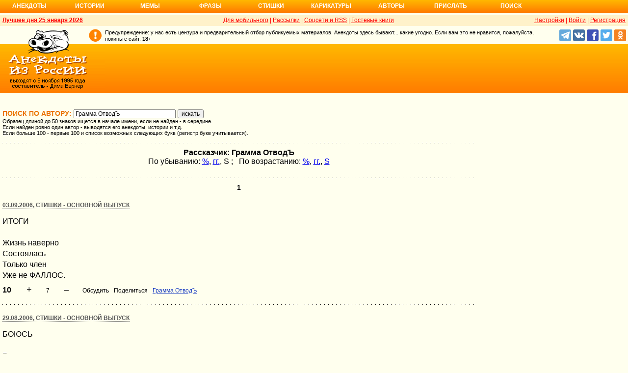

--- FILE ---
content_type: text/html; charset=UTF-8
request_url: https://www.anekdot.ru/authors/?a1=%D0%93%D1%80%D0%B0%D0%BC%D0%BC%D0%B0%20%D0%9E%D1%82%D0%B2%D0%BE%D0%B4%D0%AA
body_size: 18034
content:
<!DOCTYPE html>
<html lang="ru">
<head>
<meta http-equiv="Content-Type" content="text/html; charset=utf-8">
<meta name="viewport" content="width=device-width">
<link rel="icon" type="image/png" href="/favicon-144x144.png">
<title>Поиск автора: Грамма ОтводЪ</title><meta name="keywords" content="анекдоты, автор, поиск, Грамма ОтводЪ"><meta name="description" content="Поиск текстов автора Грамма ОтводЪ. Найдено: 37"><link rel="canonical" href="https://www.anekdot.ru/authors/?a1=%D0%93%D1%80%D0%B0%D0%BC%D0%BC%D0%B0+%D0%9E%D1%82%D0%B2%D0%BE%D0%B4%D0%AA"><link href="/skin/s_skin_2.css?376" rel="stylesheet" type="text/css">
<link rel="alternate" type="application/rss+xml" title="Лучшие за день: анекдот, история и фраза" href="/rss/export20.xml">
<link rel="search" type="application/opensearchdescription+xml" title="Поиск анекдотов" href="/opensearch.xml">
<link rel="image_src" href="https://www.anekdot.ru/i/logo.png">
<meta property="og:image" content="https://www.anekdot.ru/i/logo.png">
<script src="/js/s_main.js?376" async></script>
<script src="https://yandex.ru/ads/system/header-bidding.js" async></script>
<script>window.yaContextCb = window.yaContextCb || []</script>
<script src="https://yandex.ru/ads/system/context.js" async></script>
<script src="https://content.adriver.ru/AdRiverFPS.js" async></script>
<script async src="https://cdn.skcrtxr.com/roxot-wrapper/js/roxot-manager.js?pid=33925d96-3dd7-41ce-9740-152a7d952ceb"></script><script>
const adfoxBiddersMap={myTarget:"763128",betweenDigital:"793538",adriver:"776589",otm:"1460822",getintent:"958501",buzzoola:"769160",relap:"958503",segmento:"1458193",sape:"1697231",mediasniper:"2297743",mediatoday:"2365797",roxot:"2723510",gnezdo:"2930570","adfox_yandex_adplay-adv":"3294122",link:"3389346",ohmybid:"3434190"};adUnits=[{code:"adfox_head",sizes:[[970,90]],bids:[{bidder:"sape",params:{placementId:821028}},{bidder:"myTarget",params:{placementId:244029}},{bidder:"betweenDigital",params:{placementId:2507076}},{bidder:"adriver",params:{placementId:"20:anekdot_970x90_head",additional:{"ext":{"query":"custom=10=20&cid="+localStorage.getItem('adrcid')}}}},{bidder:"otm",params:{placementId:"884"}},{bidder:"getintent",params:{placementId:"134_anekdot.ru_desktop_adfox_head_970x90"}},{bidder:"buzzoola",params:{placementId:1220268}},{bidder:"relap",params:{placementId:"WWhoZEWEolii_v7-"}},{bidder:"segmento",params:{placementId:183}},{bidder:"mediasniper",params:{placementId:3451}},{bidder:"gnezdo",params:{placementId:"353029"}},{bidder:"roxot",params:{placementId:"50c93ebd-e3af-4658-9d03-c95050e64df4"},sendTargetRef:true},{bidder:"link",params:{placementId:"4e5a5794b4cec1876ae946770535138c"}},{bidder:"ohmybid",params:{placementId:"d1YDQwYOUXWUEryD"}}]},{code:"adfox_top1",codeType:"combo",sizes:[[970,250],[300,250],[300,300],[970,90],[728,90]],bids:[{"bidder":"adfox_yandex_adplay-adv","params":{"p1":"dgzbk","p2":"jdhb"}},{bidder:"sape",params:{placementId:889952}},{bidder:"myTarget",params:{placementId:1428873}},{bidder:"betweenDigital",params:{placementId:4757081}},{bidder:"adriver",params:{placementId:"20:anekdot_970x250_1",additional:{ext:{query:"custom=10=20&cid="+localStorage.getItem('adrcid')}}}},{bidder:"otm",params:{placementId:"50048"}},{bidder:"getintent",params:{placementId:"134_anekdot.ru_desktop_adfox_top1_300x250"}},{bidder:"buzzoola",params:{placementId:1266914}},{bidder:"relap",params:{placementId:"TbJN7y_viJJof01N"}},{bidder:"segmento",params:{placementId:184}},{bidder:"mediasniper",params:{placementId:3452}},{bidder:"gnezdo",params:{placementId:"353026"}},{bidder:"roxot",params:{placementId:"5fc2c31c-c996-4c02-8739-cb44109ce773"},sendTargetRef:true},{bidder:"link",params:{placementId:"a1312ff9bf8c5b2c59f40546a5450b8a"}},{bidder:"ohmybid",params:{placementId:"4uzA5eCC5vzJaZYG"}}]},{code:"adfox_mid1",codeType:"combo",sizes:[[970,250],[300,250],[300,300],[970,90],[728,90]],bids:[{bidder:"sape",params:{placementId:889953}},{bidder:"adriver",params:{placementId:"20anekdot_970x250_2",additional:{ext:{query:"custom=10=20&cid="+localStorage.getItem('adrcid')}}}},{bidder:"myTarget",params:{placementId:1428880}},{bidder:"betweenDigital",params:{placementId:4757081}},{bidder:"otm",params:{placementId:"50049"}},{bidder:"getintent",params:{placementId:"134_anekdot.ru_desktop_adfox_mid1_300x250"}},{bidder:"buzzoola",params:{placementId:1266915}},{bidder:"relap",params:{placementId:"oZKSbk-O7RftcnJy"}},{bidder:"segmento",params:{placementId:186}},{bidder:"mediasniper",params:{placementId:3453}},{bidder:"gnezdo",params:{placementId:"353027"}},{bidder:"roxot",params:{placementId:"357d7c81-fc4f-4ff0-a2d6-7b030328d0dd"},sendTargetRef:true},{bidder:"link",params:{placementId:"2609f5bb513e719003c19b15f204aff7"}},{bidder:"ohmybid",params:{placementId:"Q70Txmkg2WlcEzbE"}}]},{code:"adfox_166193192576493022",codeType:"combo",sizes:[[970,250],[300,250],[300,300],[970,90],[728,90]],bids:[{bidder:"sape",params:{placementId:889954}},{bidder:"adriver",params:{placementId:"20:anekdot_970x250_3",additional:{ext:{query:"custom=10=20&cid="+localStorage.getItem('adrcid')}}}},{bidder:"myTarget",params:{placementId:1428880}},{bidder:"betweenDigital",params:{placementId:4757084}},{bidder:"otm",params:{placementId:"50049"}},{bidder:"getintent",params:{placementId:"134_anekdot.ru_desktop_adfox_mid1_300x250"}},{bidder:"buzzoola",params:{placementId:1266916}},{bidder:"relap",params:{placementId:"oZKSbk-O7RftcnJy"}},{bidder:"segmento",params:{placementId:186}},{bidder:"mediasniper",params:{placementId:3453}},{bidder:"gnezdo",params:{placementId:"353027"}},{bidder:"roxot",params:{placementId:"705cc704-39dd-4416-95da-e5521c7deda4"},sendTargetRef:true},{bidder:"link",params:{placementId:"09785950784e6d617bc6287f06e53283"}},{bidder:"ohmybid",params:{placementId:"js22dWggQXckTC3b"}}]},{code:"adfox_side1_160",sizes:[[160,600]],bids:[{bidder:"sape",params:{placementId:821033}},{bidder:"betweenDigital",params:{placementId:2507394}},{bidder:"otm",params:{placementId:"889"}},{bidder:"getintent",params:{placementId:"134_anekdot.ru_desktop_adfox_side1_160x600"}},{bidder:"relap",params:{placementId:"HCUlSmuqUKpQkJCQ"}},{bidder:"segmento",params:{placementId:188}},{bidder:"mediasniper",params:{placementId:3449}},{bidder:"gnezdo",params:{placementId:"353030"}},{bidder:"roxot",params:{placementId:"76d0aa67-b60a-4494-9ec9-c34709aa06f8"},sendTargetRef:true},{bidder:"link",params:{placementId:"ef035575e8d86835117524ee402520f5"}},{bidder:"ohmybid",params:{placementId:"D5oqq7SI81himnkg"}}]},{code:"adfox_side2_160",sizes:[[160,600]],bids:[{bidder:"sape",params:{placementId:821034}},{bidder:"betweenDigital",params:{placementId:2507392}},{bidder:"otm",params:{placementId:"890"}},{bidder:"getintent",params:{placementId:"134_anekdot.ru_desktop_adfox_side2_160x600"}},{bidder:"relap",params:{placementId:"KtUqrGysfWedgLa2"}},{bidder:"segmento",params:{placementId:189}},{bidder:"mediasniper",params:{placementId:3450}},{bidder:"gnezdo",params:{placementId:"353031"}},{bidder:"roxot",params:{placementId:"07ae9594-ed1a-4357-a34f-d002bcfb1fb4"},sendTargetRef:true},{bidder:"link",params:{placementId:"d409a26fdf50173edc086c72b9bc7926"}},{bidder:"ohmybid",params:{placementId:"2w8zWlQt1LWzOGmD"}}]},{code:"adfox_side1",sizes:[[300,600],[300,250],[300,300],[300,200],[300,500],[240,400],[240,600],[160,600]],bids:[{bidder:"sape",params:{placementId:864344}},{bidder:"adriver",params:{placementId:"20:anekdot_300x600_1",additional:{ext:{query:"custom=10=20&cid="+localStorage.getItem('adrcid')}}}},{bidder:"myTarget",params:{placementId:244022}},{bidder:"betweenDigital",params:{placementId:2505377}},{bidder:"otm",params:{placementId:882}},{bidder:"buzzoola",params:{placementId:1220266}},{bidder:"getintent",params:{placementId:"134_anekdot.ru_desktop_adfox_side1_300x600"}},{bidder:"relap",params:{placementId:"WHd3ORjZxjzGhoaG"}},{bidder:"segmento",params:{placementId:181}},{bidder:"mediasniper",params:{placementId:3447}},{bidder:"roxot",params:{placementId:"2ccfa6d9-153d-4306-9130-5c6b848ddcf1"},sendTargetRef:true},{bidder:"link",params:{placementId:"803a2e564db132c6e3da44025f7841bc"}},{bidder:"ohmybid",params:{placementId:"ToUkEJEFYjPKPsC3"}}]},{code:"adfox_side2",sizes:[[300,600],[300,250],[300,300],[300,200],[300,500],[240,400],[240,600],[160,600]],bids:[{bidder:"sape",params:{placementId:864347}},{bidder:"adriver",params:{placementId:"20:anekdot_300x600_2",additional:{"ext":{"query":"custom=10=20&cid="+localStorage.getItem('adrcid')}}}},{bidder:"myTarget",params:{placementId:244027}},{bidder:"betweenDigital",params:{placementId:2505752}},{bidder:"buzzoola",params:{placementId:1220267}},{bidder:"otm",params:{placementId:883}},{bidder:"getintent",params:{placementId:"134_anekdot.ru_desktop_adfox_side2_300x600"}},{bidder:"relap",params:{placementId:"Av0CX59f8-kTgLCw"}},{bidder:"segmento",params:{placementId:182}},{bidder:"mediasniper",params:{placementId:3448}},{bidder:"mediatoday",params:{placementId:9887}},{bidder:"roxot",params:{placementId:"38a08b4a-098d-4016-89d9-8541b41a01d3"},sendTargetRef:true},{bidder:"link",params:{placementId:"f84adceba4d77c52c0bdae173c346736"}},{bidder:"ohmybid",params:{placementId:"5XeECl3JcMtU2PVb"}}]}];var userTimeout=1200;window.YaHeaderBiddingSettings={biddersMap:adfoxBiddersMap,adUnits:adUnits,timeout:userTimeout};
</script></head>
<body>
<div class="a_abs">
<div id="Rambler-counter"></div>
<script>
new Image().src="//counter.yadro.ru/hit?r"+
escape(document.referrer)+((typeof(screen)=="undefined")?"":
";s"+screen.width+"*"+screen.height+"*"+(screen.colorDepth?
screen.colorDepth:screen.pixelDepth))+";u"+escape(document.URL)+
";h"+escape(document.title.substring(0,150))+
";"+Math.random();
var _top100q=_top100q || [];
_top100q.push(["setAccount","1376"]);
_top100q.push(["trackPageviewByLogo",document.getElementById("Rambler-counter")]);
(function(){
var pa=document.createElement("script");
pa.type="text/javascript";
pa.async=true;
pa.src=("https:"==document.location.protocol ? "https:":"http:")+"//st.top100.ru/top100/top100.js";
var s=document.getElementsByTagName("script")[0];
s.parentNode.insertBefore(pa,s);
})();
</script>
<img src="//top-fwz1.mail.ru/counter?id=7;js=na" height="1" width="1" alt="">
<script>
(function(i,s,o,g,r,a,m){i["GoogleAnalyticsObject"]=r;i[r]=i[r]||function(){
(i[r].q=i[r].q||[]).push(arguments)},i[r].l=1*new Date();a=s.createElement(o),
m=s.getElementsByTagName(o)[0];a.async=1;a.src=g;m.parentNode.insertBefore(a,m)
})(window,document,"script","https://www.google-analytics.com/analytics.js","ga");
ga("create","UA-93084919-1","auto");
ga("send","pageview");
</script>
<script>
(function(d, w, c){ (w[c] = w[c] || []).push(function(){try{ w.yaCounter49813411=new Ya.Metrika2({id:49813411,clickmap:true,trackLinks:true,accurateTrackBounce:true});} catch(e){}}); var n=d.getElementsByTagName("script")[0],s=d.createElement("script"),f=function(){n.parentNode.insertBefore(s,n);}; s.type="text/javascript";s.async=true;s.src="https://mc.yandex.ru/metrika/tag.js"; if(w.opera=="[object Opera]"){d.addEventListener("DOMContentLoaded",f,false);}else{f();}})(document, window, "yandex_metrika_callbacks2");
</script>
<noscript><div><img src="https://mc.yandex.ru/watch/49813411" style="position:absolute;left:-9999px;" alt=""></div></noscript>
</div><div class="wrapper desktop"><nav class="author nav-line">
<ul id="topmenu">
<li><a href="/last/anekdot/">Анекдоты</a>
<ul>
<li><a href="/last/anekdot/">основные</a></li>
<li><a href="/best/anekdot/0125/">лучшие прошлых лет</a></li>
<li><a href="/release/anekdot/day/">все новые за день</a></li>
<li><a href="/last/burning/">злободневные</a></li>
<li><a href="/last/non_burning/">без политики</a></li>
<li><a href="/last/good/">приличные</a></li>
<li><a href="/last/anekdot_original/">авторские</a></li>
</ul>
<ul class="second">
<li><a href="/release/anekdot/week/">лучшие недели</a></li>
<li><a href="/release/anekdot/month/" title="Самые смешные анекдоты за месяц">лучшие месяца</a></li>
<li><a href="/release/anekdot/year/">лучшие года</a></li>
<li><a href="/author-best/years/?years=anekdot">лучшие 1995-2026</a></li>
<li><a href="/random/anekdot/">случайные</a></li>
<li><a href="/tags/">по темам</a></li>
<li><a href="/ymd/ymd.html?j26">по датам</a></li>
</ul>
</li>
<li><a href="/last/story/">Истории</a>
<ul>
<li><a href="/last/story/">основные</a></li>
<li><a href="/best/story/0125/">лучшие прошлых лет</a></li>
<li><a href="/release/story/day/">все новые за день</a></li>
<li><a href="/last/funny/">юмористические</a></li>
<li><a href="/last/non_funny/">несмешные</a></li>
<li><a href="/last/story_original/">авторские</a></li>
</ul>
<ul class="second">
<li><a href="/release/story/week/">лучшие недели</a></li>
<li><a href="/release/story/month/" title="Самые смешные истории за месяц">лучшие месяца</a></li>
<li><a href="/release/story/year/">лучшие года</a></li>
<li><a href="/author-best/years/?years=story">лучшие 1995-2026</a></li>
<li><a href="/random/story/">случайные</a></li>
<li><a href="/ymd/ymd.html?o26">по датам</a></li>
</ul>
</li>
<li><a href="/last/mem/">Мемы</a>
<ul>
<li><a href="/last/mem/">основные</a></li>
<li><a href="/best/mem/0125/">лучшие прошлых лет</a></li>
<li><a href="/release/mem/day/">все новые за день</a></li>
<li><a href="/last/mem_burning/">злободневные</a></li>
<li><a href="/last/mem_non_burning/">без политики</a></li>
<li><a href="/last/mem_non_erotica/">без эротики</a></li>
<li><a href="/last/mem_video/">видео</a></li>
<li><a href="/last/mem_non_video/">без видео</a></li>
</ul>
<ul class="second">
<li><a href="/release/mem/week/">лучшие недели</a></li>
<li><a href="/release/mem/month/">лучшие месяца</a></li>
<li><a href="/release/mem/year/">лучшие года</a></li>
<li><a href="/author-best/years/?years=mem">лучшие 2019-2026</a></li>
<li><a href="/random/mem/">случайные</a></li>
<li><a href="/ymd/ymd.html?n26">по датам</a></li>
<li><a href="/last/mem_original/">авторские</a></li>
<li></li>
</ul>
</li>
<li><a href="/last/aphorism/">Фразы</a>
<ul>
<li><a href="/last/aphorism/">основные</a></li>
<li><a href="/best/aphorism/0125/">лучшие прошлых лет</a></li>
<li><a href="/release/aphorism/day/">все новые за день</a></li>
<li><a href="/random/aphorism/">случайные</a></li>
<li></li>
</ul>
<ul class="second">
<li><a href="/release/aphorism/week/">лучшие недели</a></li>
<li><a href="/release/aphorism/month/">лучшие месяца</a></li>
<li><a href="/release/aphorism/year/">лучшие года</a></li>
<li><a href="/author-best/years/?years=aphorism">лучшие 1995-2026</a></li>
<li><a href="/ymd/ymd.html?a26">по датам</a></li>
</ul>
</li>
<li class="i5"><a href="/last/poems/">Стишки</a>
<ul>
<li><a href="/last/poems/">основные</a></li>
<li><a href="/best/poems/0125/">лучшие прошлых лет</a></li>
<li><a href="/release/poems/day/">все новые за день</a></li>
<li><a href="/random/poems/">случайные</a></li>
<li></li>
</ul>
<ul class="second">
<li><a href="/release/poems/week/">лучшие недели</a></li>
<li><a href="/release/poems/month/">лучшие месяца</a></li>
<li><a href="/release/poems/year/">лучшие года</a></li>
<li><a href="/author-best/years/?years=poems">лучшие 1995-2026</a></li>
<li><a href="/ymd/ymd.html?c26">по датам</a></li>
</ul>
</li>
<li><a href="/last/caricatures/">Карикатуры</a>
<ul>
<li><a href="/random/caricatures/">случайные</a></li>
<li><a href="/ymd/ymd.html?e22">по датам</a></li>
<li><a href="/author-best/years/?years=pics">лучшие 1995-2022</a></li>
</ul>
</li>
<li class="i6"><a href="/author-best/top10/">Авторы</a>
<ul>
<li><a href="/static/ratings.html">рейтинги</a></li>
<li><a href="/author-best/rating/">авторские рейтинги</a></li>
<li><a href="/author-best/top10/">авторские десятки</a></li>
<li><a href="/author-best/top100/">авторские сотни</a></li>
<li><a href="/author-best/list/">наши авторы</a></li>
<li><a href="/author-best/">лучшее от авторов</a></li>
<li><a href="/author-best/comments/">комментаторы</a></li>
<li><a href="/konkurs/prizes.html">премии сайта</a></li>
</ul>
<li class="i6"><a href="/upload/anekdot/">Прислать</a>
<ul>
<li><a href="/upload/anekdot/">анекдот</a></li>
<li><a href="/upload/story/">историю</a></li>
<li><a href="/upload/mem/">мем</a></li>
<li><a href="/upload/aphorism/">фразу</a></li>
<li><a href="/upload/poems/">стишок</a></li>
</ul>
</li>
<li class="i8"><a href="/search/">Поиск</a></li>
</ul>
</nav>    <header class="header desktop"><div class="top-line">
    <div class="fl bold"><a href="/an/an0125/jxbtracoenN260125;50.html">Лучшее дня 25 января 2026</a></div>
    <div class="fr"><span class="settings link">Настройки</span> | <a href="https://gb.anekdot.ru/login/">Войти</a> | <a href="https://gb.anekdot.ru/register/">Регистрация</a></div>
    <a href="//pda.anekdot.ru/" title="Анекдоты для мобильных телефонов">Для мобильного</a> | <a href="/subscribe/" title="Ежедневные почтовые рассылки смешных анекдотов">Рассылки</a> | <a href="/static/rss.html" title="Трансляции анекдотов, историй и фраз в RSS, социальные сети">Соцсети и RSS</a> |
    <a href="https://gb.anekdot.ru/" title="Обсуждение работы сайта и анекдотов">Гостевые книги</a>
    </div>
    <div class="promo">
    <a class="a-sprite logo" title="Анекдоты из России - самые смешные анекдоты, истории, фразы, стишки и карикатуры." href="/"></a>
    <div class="head-right">
        <div class="head-text"><span>Предупреждение: у нас есть цензура и предварительный отбор публикуемых материалов. Анекдоты здесь бывают... какие угодно. Если вам это не нравится, пожалуйста, покиньте сайт.</span> <span class="bold">18+</span></div>
        <!--noindex--><div class="b-soc">
            <a class="a-sprite b-soc-icon tg" target="_blank" rel="nofollow" href="tg://resolve?domain=anekdot_ru_anekdot"></a>
            <a class="a-sprite b-soc-icon vk" target="_blank" rel="nofollow" href="/away/?id=2"></a>
            <a class="a-sprite b-soc-icon fb" target="_blank" rel="nofollow" href="/away/?id=3"></a>
            <a class="a-sprite b-soc-icon tw" target="_blank" rel="nofollow" href="/away/?id=1"></a>
            <a class="a-sprite b-soc-icon od" target="_blank" rel="nofollow" href="/away/?id=4"></a>
        </div>
        <div class="promo-top"><div class="a_mh90 fs0">
<div id="adfox_head"></div>
<script>
window.yaContextCb.push(()=>{
Ya.adfoxCode.create({ownerId: 254948,containerId: 'adfox_head',params: {pp: 'g',ps: 'cxlp',p2: 'y',puid1: ''}});
});
</script>
<div id='krt-1293303'></div>
</div></div><!--/noindex-->
    </div>
    <div class="cb"></div>
    </div></header><div class="block-row" style="height:20px"></div><main class="content content-min">
	<div class="col-left col-left-margin">
<div>
<form action="/authors/" method="get"><div class="topicbox">
<h1>Поиск по автору: <input type="text" name="author" placeholder="Имя автора" maxlength="50" style="width:200px" value="Грамма ОтводЪ"> <input type="submit" value="искать"></h1>
<!--noindex-->
<div class="middler">Образец длиной до 50 знаков ищется в начале имени, если не найден - в середине.<br>
Если найден ровно один автор - выводятся его анекдоты, истории и т.д.<br>
Если больше 100 - первые 100 и список возможных следующих букв (регистр букв учитывается).</div><!--noindex--></div></form><div align="center" class="bold">Рассказчик: Грамма ОтводЪ</div>
	<!--noindex--><div align="center" title="показать по: гг. - дате, % - среднему баллу, S - сумме">
		По убыванию: <a href="/authors/?o=o2&amp;a1=%D0%93%D1%80%D0%B0%D0%BC%D0%BC%D0%B0%20%D0%9E%D1%82%D0%B2%D0%BE%D0%B4%D0%AA" rel="nofollow">%</a>, <a href="/authors/?o=dp&amp;a1=%D0%93%D1%80%D0%B0%D0%BC%D0%BC%D0%B0%20%D0%9E%D1%82%D0%B2%D0%BE%D0%B4%D0%AA" rel="nofollow">гг.</a>, <span class="symb">S</span> ; &nbsp; По возрастанию: <a href="/authors/?o=-o2&amp;a1=%D0%93%D1%80%D0%B0%D0%BC%D0%BC%D0%B0%20%D0%9E%D1%82%D0%B2%D0%BE%D0%B4%D0%AA" rel="nofollow">%</a>, <a href="/authors/?o=-dp&amp;a1=%D0%93%D1%80%D0%B0%D0%BC%D0%BC%D0%B0%20%D0%9E%D1%82%D0%B2%D0%BE%D0%B4%D0%AA" rel="nofollow">гг.</a>, <span class="symb"><a href="/authors/?o=-o1&amp;a1=%D0%93%D1%80%D0%B0%D0%BC%D0%BC%D0%B0%20%D0%9E%D1%82%D0%B2%D0%BE%D0%B4%D0%AA" rel="nofollow">S</a></span> </div><!--/noindex-->
	<div class="topicbox"></div><div class="pageslist"><span>1</span></div>
<div class="topicbox" id="1" data-id="249014" data-t="c"><p class="title"><a href="/an/an0609/c060903;100.html#10">03.09.2006, Стишки - основной выпуск</a></p><div class="text">ИТОГИ<br><br>Жизнь наверно<br>Состоялась<br>Только член<br>Уже не ФАЛЛОС.</div><div class="votingbox"><div class="num">10</div><div class="rates" data-id="249014" data-r="7;15;9;2"></div><div class="btn2"><a href="/id/249014/" data-com="0"></a><span class="a_share"></span><a class="auth" href="/authors/?a1=%D0%93%D1%80%D0%B0%D0%BC%D0%BC%D0%B0%20%D0%9E%D1%82%D0%B2%D0%BE%D0%B4%D0%AA">Грамма ОтводЪ</a></div></div></div><div class="topicbox" id="2" data-id="248186" data-t="c"><p class="title"><a href="/an/an0608/c060829;100.html#1">29.08.2006, Стишки - основной выпуск</a></p><div class="text">БОЮСЬ<br><br>Боюсь: рекламы<br>Телевизионной,<br>Собак, стрекоз,<br>Валютной высоты,<br>Шипов от роз,<br>ПростАты, простоты,<br>Дурацких выборов,<br>Большой дыры озонной,<br>И старых дев,<br>И молодых нахалов.<br>Боюсь друзей,<br>С которыми бухали.<br>От протоколов,<br>Обезьянников трясусь.<br>Одних уколов<br>Только не боюсь.<br>От них однажды<br>Просто не проснусь.</div><div class="votingbox"><div class="num">1</div><div class="rates" data-id="248186" data-r="3;14;6;3"></div><div class="btn2"><a href="/id/248186/" data-com="0"></a><span class="a_share"></span><a class="auth" href="/authors/?a1=%D0%93%D1%80%D0%B0%D0%BC%D0%BC%D0%B0%20%D0%9E%D1%82%D0%B2%D0%BE%D0%B4%D0%AA">Грамма ОтводЪ</a></div></div></div><div class="topicbox" id="3" data-id="249015" data-t="c"><p class="title"><a href="/an/an0609/c060903;100.html#11">03.09.2006, Стишки - основной выпуск</a></p><div class="text">НА ГРАНИЦЕ ТУЧИ ХОДЯТ ХМУРО<br><br>Один мужик<br>По пьяни говорил<br>Что не отдаст им<br>Никаких Курил.<br><br>Течение там<br>Мутит однозначно.<br>Чрез это<br>Замечательно<br>Рыбачить.<br><br>Якудза свои<br>Щупальца таращит<br>Мы залп дадим -<br>Она сыграет<br>В ящик.<br><br>На ногу скор<br>Я с мужиком<br>Добавил...<br>В милиции<br>Был спор -<br>Кто нарушитель<br>Пограничных Правил?<br><br>Нас в протокол<br>Вписали идиотский.<br>Сказал мужик -<br>Пишите хоть в Киотский!<br><br>Я тоже говорю -<br>Не отдадим!<br>Хоть не курю,<br>Курилы - Русский Дым!</div><div class="votingbox"><div class="num">11</div><div class="rates" data-id="249015" data-r="3;8;5;2"></div><div class="btn2"><a href="/id/249015/" data-com="0"></a><span class="a_share"></span><a class="auth" href="/authors/?a1=%D0%93%D1%80%D0%B0%D0%BC%D0%BC%D0%B0%20%D0%9E%D1%82%D0%B2%D0%BE%D0%B4%D0%AA">Грамма ОтводЪ</a></div></div></div><div class="topicbox" id="4" data-id="248189" data-t="c"><p class="title"><a href="/an/an0608/c060829;100.html#4">29.08.2006, Стишки - основной выпуск</a></p><div class="text">СОВЕТ ВОИНАМ ОТ МЛАДЕНЦА<br><br>В походах и боях<br>Присыпьте тальком пах.<br>А то мужскую гордость<br>Сведет на нет потертость.</div><div class="votingbox"><div class="num">4</div><div class="rates" data-id="248189" data-r="2;15;7;5"></div><div class="btn2"><a href="/id/248189/" data-com="0"></a><span class="a_share"></span><a class="auth" href="/authors/?a1=%D0%93%D1%80%D0%B0%D0%BC%D0%BC%D0%B0%20%D0%9E%D1%82%D0%B2%D0%BE%D0%B4%D0%AA">Грамма ОтводЪ</a></div></div></div><div class="topicbox" id="5" data-id="253460" data-t="c"><p class="title"><a href="/an/an0609/c060929;100.html#6">29.09.2006, Стишки - основной выпуск</a></p><div class="text">АМБУЛАТОРНО<br><br>Пролезла в банку<br>Голова.<br>Уже могу<br>Опохмелиться.<br>А руки держатся<br>Едва.<br>Опухли вены<br>После шприца.<br>Как на врачей<br>Не материться?<br>Пусть рожа<br>Пухла у меня.<br>У них что<br>Разве<br>Правильные лица?</div><div class="votingbox"><div class="num">6</div><div class="rates" data-id="253460" data-r="1;4;2;1"></div><div class="btn2"><a href="/id/253460/" data-com="0"></a><span class="a_share"></span><a class="auth" href="/authors/?a1=%D0%93%D1%80%D0%B0%D0%BC%D0%BC%D0%B0%20%D0%9E%D1%82%D0%B2%D0%BE%D0%B4%D0%AA">Грамма ОтводЪ</a></div></div></div><div class="topicbox" id="6" data-id="258151" data-t="c"><p class="title"><a href="/an/an0610/c061028;100.html#4">28.10.2006, Стишки - основной выпуск</a></p><div class="text">В ПАЛАТЕ ТИШИНА<br><br>Вчерась<br>хотел откушать огурца.<br>Сказали:<br>не положено - нитраты.<br>А извините,<br>супер-колбаса<br>С селитрой в три процента<br>- это яды!<br><br>Но санитар:<br>Вам - пищи никакой!<br>И - клизму "за базар"<br>уверенной рукой...<br><br>Соседи по палате-<br>гады рады -<br>"Шальной" затих<br>и пишет стих.<br>Они ж грызут<br>сырокопченые нитраты.<br>Я вроде псих?<br>А эти ? Много их -<br>Все хором -<br>Недоучки-демократы!</div><div class="votingbox"><div class="num">4</div><div class="rates" data-id="258151" data-r="0;8;3;3"></div><div class="btn2"><a href="/id/258151/" data-com="0"></a><span class="a_share"></span><a class="auth" href="/authors/?a1=%D0%93%D1%80%D0%B0%D0%BC%D0%BC%D0%B0%20%D0%9E%D1%82%D0%B2%D0%BE%D0%B4%D0%AA">Грамма ОтводЪ</a></div></div></div><div class="topicbox" id="7" data-id="258152" data-t="c"><p class="title"><a href="/an/an0610/c061028;100.html#5">28.10.2006, Стишки - основной выпуск</a></p><div class="text">СМС-сообщение<br><br>Тащился от спекталя<br>Виктюка.<br>Сменил ориентацию.<br>Пока.</div><div class="votingbox"><div class="num">5</div><div class="rates" data-id="258152" data-r="0;12;4;4"></div><div class="btn2"><a href="/id/258152/" data-com="0"></a><span class="a_share"></span><a class="auth" href="/authors/?a1=%D0%93%D1%80%D0%B0%D0%BC%D0%BC%D0%B0%20%D0%9E%D1%82%D0%B2%D0%BE%D0%B4%D0%AA">Грамма ОтводЪ</a></div></div></div><div class="topicbox a_mh250 fs0">
<div style="display:inline-block;width:100%;vertical-align:top;">
<div id="adfox_top1"></div>
<script>
window.yaContextCb.push(()=>{
Ya.adfoxCode.create({ownerId:254948,containerId:"adfox_top1",params:{pp:"noj",ps:"cxlp",p2:"y",puid1:""}});
});
</script></div>
</div><div class="topicbox" id="8" data-id="248688" data-t="c"><p class="title"><a href="/an/an0609/c060901;100.html#5">01.09.2006, Стишки - основной выпуск</a></p><div class="text">Средь городов и<br>С краю океанов<br>Приумножается<br>Семейство истуканов.<br><br>Чтоб их ряды<br>Активно не редели<br>Пиарится<br>Великий Церетели.</div><div class="votingbox"><div class="num">5</div><div class="rates" data-id="248688" data-r="0;17;6;6"></div><div class="btn2"><a href="/id/248688/" data-com="0"></a><span class="a_share"></span><a class="auth" href="/authors/?a1=%D0%93%D1%80%D0%B0%D0%BC%D0%BC%D0%B0%20%D0%9E%D1%82%D0%B2%D0%BE%D0%B4%D0%AA">Грамма ОтводЪ</a></div></div></div><div class="topicbox" id="9" data-id="249363" data-t="c"><p class="title"><a href="/an/an0609/c060905;100.html#5">05.09.2006, Стишки - основной выпуск</a></p><div class="text">Вчера успешно<br>Сбег от мордобоя...<br>Лицо конечно -<br>Сизо-голубое.</div><div class="votingbox"><div class="num">5</div><div class="rates" data-id="249363" data-r="0;10;4;4"></div><div class="btn2"><a href="/id/249363/" data-com="0"></a><span class="a_share"></span><a class="auth" href="/authors/?a1=%D0%93%D1%80%D0%B0%D0%BC%D0%BC%D0%B0%20%D0%9E%D1%82%D0%B2%D0%BE%D0%B4%D0%AA">Грамма ОтводЪ</a></div></div></div><div class="topicbox" id="10" data-id="257820" data-t="c"><p class="title"><a href="/an/an0610/c061026;100.html#6">26.10.2006, Стишки - основной выпуск</a></p><div class="text">ПАРИЖСКИЙ БОГО-МАТЕРНЫЙ СОБОР<br><br>На оту-пЕй-джер<br>СгОр-бледно<br>Смотрю...<br>Та-ранит Эс-Эм-Эску<br>Эс-Меральда -<br>"В-верните, Квази-модо,<br>Секс в семью!"<br>-А с козочкой б-анально?<br>"Нет! Не надо!"</div><div class="votingbox"><div class="num">6</div><div class="rates" data-id="257820" data-r="-1;9;4;5"></div><div class="btn2"><a href="/id/257820/" data-com="0"></a><span class="a_share"></span><a class="auth" href="/authors/?a1=%D0%93%D1%80%D0%B0%D0%BC%D0%BC%D0%B0%20%D0%9E%D1%82%D0%B2%D0%BE%D0%B4%D0%AA">Грамма ОтводЪ</a></div></div></div><div class="topicbox" id="11" data-id="251123" data-t="c"><p class="title"><a href="/an/an0609/c060915;100.html#6">15.09.2006, Стишки - основной выпуск</a></p><div class="text">Пупок открылся на ветру.<br>Смотрю как в черную дыру.</div><div class="votingbox"><div class="num">6</div><div class="rates" data-id="251123" data-r="-1;12;4;5"></div><div class="btn2"><a href="/id/251123/" data-com="0"></a><span class="a_share"></span><a class="auth" href="/authors/?a1=%D0%93%D1%80%D0%B0%D0%BC%D0%BC%D0%B0%20%D0%9E%D1%82%D0%B2%D0%BE%D0%B4%D0%AA">Грамма ОтводЪ</a></div></div></div><div class="topicbox" id="12" data-id="248188" data-t="c"><p class="title"><a href="/an/an0608/c060829;100.html#3">29.08.2006, Стишки - основной выпуск</a></p><div class="text">ПАРТИЙНЫЕ ПАЗЛЫ<br><br>Вот РОДИНА,<br>Плюс ЖИЗНЬ,<br>ПЕНСИОНЕРЫ -<br>Объединить взялИсь<br>Их парт-функционеры.<br>Чтобы из трех<br>Создать одну химеру.<br><br>Как назовут<br>Номенклатурный<br>Парт-кружок? -<br>ЖипЕро? ПЕнжир?<br>Или ПиРоЖок?</div><div class="votingbox"><div class="num">3</div><div class="rates" data-id="248188" data-r="-1;11;4;5"></div><div class="btn2"><a href="/id/248188/" data-com="0"></a><span class="a_share"></span><a class="auth" href="/authors/?a1=%D0%93%D1%80%D0%B0%D0%BC%D0%BC%D0%B0%20%D0%9E%D1%82%D0%B2%D0%BE%D0%B4%D0%AA">Грамма ОтводЪ</a></div></div></div><div class="topicbox" id="13" data-id="251122" data-t="c"><p class="title"><a href="/an/an0609/c060915;100.html#5">15.09.2006, Стишки - основной выпуск</a></p><div class="text">РУЛОННЫЙ ЮМОР<br><br>Купил рулон<br>Прозрачной<br>Толстой пленки.<br>Хихикнул продавец -<br>Для расчлененки?<br><br>Там черная! -<br>(Поправил дурака)-<br>Прозрачную беру<br>Для парника.<br><br>А если будешь<br>Так хихикать,<br>Мне грубя,<br>То черную<br>Закажут<br>Для тебя.</div><div class="votingbox"><div class="num">5</div><div class="rates" data-id="251122" data-r="-1;10;4;5"></div><div class="btn2"><a href="/id/251122/" data-com="0"></a><span class="a_share"></span><a class="auth" href="/authors/?a1=%D0%93%D1%80%D0%B0%D0%BC%D0%BC%D0%B0%20%D0%9E%D1%82%D0%B2%D0%BE%D0%B4%D0%AA">Грамма ОтводЪ</a></div></div></div><div class="topicbox" id="14" data-id="249013" data-t="c"><p class="title"><a href="/an/an0609/c060903;100.html#9">03.09.2006, Стишки - основной выпуск</a></p><div class="text">НОСТАЛЬГИЯ<br><br>Электорат<br>Любил смотреть<br>Парад<br>За бутербродом<br>Шел голосовать<br>И если снова<br>Будет ЛЕНИНГРАД<br>В трущобах Питера<br>Послышится УРА.</div><div class="votingbox"><div class="num">9</div><div class="rates" data-id="249013" data-r="-2;9;3;5"></div><div class="btn2"><a href="/id/249013/" data-com="0"></a><span class="a_share"></span><a class="auth" href="/authors/?a1=%D0%93%D1%80%D0%B0%D0%BC%D0%BC%D0%B0%20%D0%9E%D1%82%D0%B2%D0%BE%D0%B4%D0%AA">Грамма ОтводЪ</a></div></div></div><div class="topicbox a_mh250 fs0">
<div style="display:inline-block;width:100%;vertical-align:top;">
<div id="adfox_mid1"></div>
<script>
window.yaContextCb.push(()=>{
Ya.adfoxCode.create({ownerId:254948,containerId:"adfox_mid1",params:{pp:"nok",ps:"cxlp",p2:"y",puid1:""}});
});
</script></div>
</div><div class="topicbox" id="15" data-id="249365" data-t="c"><p class="title"><a href="/an/an0609/c060905;100.html#7">05.09.2006, Стишки - основной выпуск</a></p><div class="text">НЕСТЫКОВКА<br><br>Шел бухАть<br>нашел в лесу<br>Вот такую<br>колбасу.<br><br>Жаль она<br>протухла.<br>Не дождалась<br>бУхла.</div><div class="votingbox"><div class="num">7</div><div class="rates" data-id="249365" data-r="-3;10;1;4"></div><div class="btn2"><a href="/id/249365/" data-com="0"></a><span class="a_share"></span><a class="auth" href="/authors/?a1=%D0%93%D1%80%D0%B0%D0%BC%D0%BC%D0%B0%20%D0%9E%D1%82%D0%B2%D0%BE%D0%B4%D0%AA">Грамма ОтводЪ</a></div></div></div><div class="topicbox" id="16" data-id="248687" data-t="c"><p class="title"><a href="/an/an0609/c060901;100.html#4">01.09.2006, Стишки - основной выпуск</a></p><div class="text">ОБЪЯСНИТЕЛЬНАЯ<br><br>По случаю<br>Попали в обезьянник<br>Два спекулянта<br>Циник и ботаник.<br><br>Дежурный потный весь -<br>Пиши своей рукой<br>Зачем ты здесь<br>И кто ты сам такой.<br><br>И я к лицу<br>Ботинок видя близко -<br>I am a fool -<br>Царапнул по-английски...</div><div class="votingbox"><div class="num">4</div><div class="rates" data-id="248687" data-r="-3;7;1;4"></div><div class="btn2"><a href="/id/248687/" data-com="0"></a><span class="a_share"></span><a class="auth" href="/authors/?a1=%D0%93%D1%80%D0%B0%D0%BC%D0%BC%D0%B0%20%D0%9E%D1%82%D0%B2%D0%BE%D0%B4%D0%AA">Грамма ОтводЪ</a></div></div></div><div class="topicbox" id="17" data-id="248686" data-t="c"><p class="title"><a href="/an/an0609/c060901;100.html#3">01.09.2006, Стишки - основной выпуск</a></p><div class="text">Подруга подогнала<br>Эс-Эм-Эску -<br>Не ковыряй в...<br>(Подставьте нужное)<br>Стамеской.<br><br>А я не парюсь.<br>Я так пиарюсь.<br><br>Я документы<br>Выправил под ВИПа.<br>Мне говорят -<br>Они сплошная липа.<br><br>А я не парюсь.<br>Я так пиарюсь.</div><div class="votingbox"><div class="num">3</div><div class="rates" data-id="248686" data-r="-3;8;2;5"></div><div class="btn2"><a href="/id/248686/" data-com="0"></a><span class="a_share"></span><a class="auth" href="/authors/?a1=%D0%93%D1%80%D0%B0%D0%BC%D0%BC%D0%B0%20%D0%9E%D1%82%D0%B2%D0%BE%D0%B4%D0%AA">Грамма ОтводЪ</a></div></div></div><div class="topicbox" id="18" data-id="248187" data-t="c"><p class="title"><a href="/an/an0608/c060829;100.html#2">29.08.2006, Стишки - основной выпуск</a></p><div class="text">РУСАЛКА<br><br>Одна русалка<br>(Типа Бес-Трусалка)<br>Хотела выпить.<br>Денег было жалко.<br><br>К ней домогался-<br>Скучно спать одной!-<br>Экс-Гэ-Бэ-ционист<br>Товарищ Водяной.<br><br>И похотливый Мельник<br>Был не прост.<br>Все щупал ей<br>У основанья хвост.<br><br>И девушка зеленая<br>Решилась -<br>Однажды напилАсь<br>И утопилась.<br>(Видать, деньжат<br>У ней поднакопилось).<br>А эти двое<br>Думали - влюбилась.</div><div class="votingbox"><div class="num">2</div><div class="rates" data-id="248187" data-r="-3;11;3;6"></div><div class="btn2"><a href="/id/248187/" data-com="0"></a><span class="a_share"></span><a class="auth" href="/authors/?a1=%D0%93%D1%80%D0%B0%D0%BC%D0%BC%D0%B0%20%D0%9E%D1%82%D0%B2%D0%BE%D0%B4%D0%AA">Грамма ОтводЪ</a></div></div></div><div class="topicbox" id="19" data-id="259658" data-t="c"><p class="title"><a href="/an/an0611/c061108;100.html#5">08.11.2006, Стишки - основной выпуск</a></p><div class="text">Задержался на ДНЕ*<br>у соседей я.<br>Утром - рвота, не-<br>адекватная съеденному.<br><br>То ли водка<br>шибко паленая?<br>То ль соседка<br>невнятно влюбленная?<br><br>*День Народного Единства</div><div class="votingbox"><div class="num">5</div><div class="rates" data-id="259658" data-r="-3;13;4;7"></div><div class="btn2"><a href="/id/259658/" data-com="0"></a><span class="a_share"></span><a class="auth" href="/authors/?a1=%D0%93%D1%80%D0%B0%D0%BC%D0%BC%D0%B0%20%D0%9E%D1%82%D0%B2%D0%BE%D0%B4%D0%AA">Грамма ОтводЪ</a></div></div></div><div class="topicbox" id="20" data-id="269631" data-t="c"><p class="title"><a href="/an/an0701/c070105;100.html#2">05.01.2007, Стишки - основной выпуск</a></p><div class="text">ОБРЕЗАНИЕ ГОСПОДНЕ<br> (есть такой праздник у православных)<br><br>Мудрый и резвый библейский народ<br>Богу обрезал крайнюю плоть.<br><br>Тот лже-пророк (узнавали ребята)-<br>Резаный мОгелем, - будет распятым,<br><br>впарит, воскреснув,Новый Завет<br>тем, у кого обрезания нет.<br><br>Но не живется холодной Расее<br>с Новым Законом(как и с моисеевым).<br><br>Русские маты не утихают -<br>рушит догматы язычник, бухАя.</div><div class="votingbox"><div class="num">2</div><div class="rates" data-id="269631" data-r="-3;10;2;5"></div><div class="btn2"><a href="/id/269631/" data-com="0"></a><span class="a_share"></span><a class="auth" href="/authors/?a1=%D0%93%D1%80%D0%B0%D0%BC%D0%BC%D0%B0%20%D0%9E%D1%82%D0%B2%D0%BE%D0%B4%D0%AA">Грамма ОтводЪ</a></div></div></div><div class="topicbox" id="21" data-id="240282" data-t="c"><p class="title"><a href="/an/an0607/c060715;100.html#6">15.07.2006, Стишки - основной выпуск</a></p><div class="text">Чур, Я - девятый!<br><br>На сАммитском<br>Паркете<br>Восьмое<br>Чудо Света -<br>Россия!<br>По билету!<br><br>Чего о сходке<br>Этой<br>Наш классик<br>Говорит?<br>-"На улице...<br>Поэты"!<br>-А ворЫ?<br>-Как водится,<br>Внутри...<br><br>Я б сам<br>Пришел<br>На саммит,<br>Да стул<br>В проходе<br>Занят!</div><div class="votingbox"><div class="num">6</div><div class="rates" data-id="240282" data-r="-4;6;1;5"></div><div class="btn2"><a href="/id/240282/" data-com="0"></a><span class="a_share"></span><a class="auth" href="/authors/?a1=%D0%93%D1%80%D0%B0%D0%BC%D0%BC%D0%B0%20%D0%9E%D1%82%D0%B2%D0%BE%D0%B4%D0%AA">Грамма ОтводЪ</a></div></div></div><div class="topicbox" id="22" data-id="253633" data-t="c"><p class="title"><a href="/an/an0609/c060930;100.html#2">30.09.2006, Стишки - основной выпуск</a></p><div class="text">ОТЗЫВ-ЧИВОСТЬ<br><br>В Тбилиси безобразия -<br>Закавказье - Азия!<br><br>Отозвав Боржом и вина<br>Рады мы наполовину.<br><br>Без понтов и не со зла<br>Отозвали мы посла.<br><br>Семерых бойцов спросили -<br>-Где ж теперь ваша Россия?<br><br>-У нас окно в Европе,<br>А с Азией мы в ...</div><div class="votingbox"><div class="num">2</div><div class="rates" data-id="253633" data-r="-4;8;1;5"></div><div class="btn2"><a href="/id/253633/" data-com="0"></a><span class="a_share"></span><a class="auth" href="/authors/?a1=%D0%93%D1%80%D0%B0%D0%BC%D0%BC%D0%B0%20%D0%9E%D1%82%D0%B2%D0%BE%D0%B4%D0%AA">Грамма ОтводЪ</a></div></div></div><div class="topicbox" id="23" data-id="272784" data-t="c"><p class="title"><a href="/an/an0701/c070125;100.html#7">25.01.2007, Стишки - основной выпуск</a></p><div class="text">ИНТЕРНЕТ В ПАЛАТЕ<br><br>Мышь зависла<br>стола на краю.<br>Свои мысли<br>как сопли жую.<br><br>К помятому лицу<br>несу котлету.<br>Пожалуюсь Творцу<br>и Интернету.<br><br>Вошел в Инет,<br>а хочется - в запой!<br>Резона нет.<br>Без вОдовки - тупой!<br><br>Меня в игнОр<br>укол диклофенАка.<br>Спасибо, доктор!<br>В адресе - собака...</div><div class="votingbox"><div class="num">7</div><div class="rates" data-id="272784" data-r="-4;8;1;5"></div><div class="btn2"><a href="/id/272784/" data-com="0"></a><span class="a_share"></span><a class="auth" href="/authors/?a1=%D0%93%D1%80%D0%B0%D0%BC%D0%BC%D0%B0%20%D0%9E%D1%82%D0%B2%D0%BE%D0%B4%D0%AA">Грамма ОтводЪ</a></div></div></div><div class="topicbox" id="24" data-id="240829" data-t="c"><p class="title"><a href="/an/an0607/c060718;100.html#3">18.07.2006, Стишки - основной выпуск</a></p><div class="text">Г... восемь (G-8)<br><br>Я в телевизоре<br>увидел Кондолизу<br>И выпил лишку<br>водки без акциза.<br>Желудок пуст,<br>а мозг пургою занят.<br>Меня не пустят<br>в Петроград на саммит!<br>Санкт-Ленинград,<br>простите, Петербург!<br>Еще стакан.<br>И я как Демиург<br>Всем укажу<br>понятия и связи...<br>Что, в обезьянник?<br>Да, НЕ НАДО ГРЯЗИ!!!</div><div class="votingbox"><div class="num">3</div><div class="rates" data-id="240829" data-r="-4;8;1;5"></div><div class="btn2"><a href="/id/240829/" data-com="0"></a><span class="a_share"></span><a class="auth" href="/authors/?a1=%D0%93%D1%80%D0%B0%D0%BC%D0%BC%D0%B0%20%D0%9E%D1%82%D0%B2%D0%BE%D0%B4%D0%AA">Грамма ОтводЪ</a></div></div></div><div class="topicbox" id="25" data-id="240828" data-t="c"><p class="title"><a href="/an/an0607/c060718;100.html#2">18.07.2006, Стишки - основной выпуск</a></p><div class="text">Лечебные будни<br><br>Иду асфальтом<br>теплым по грибы.<br>Мне санитар<br>отчетливо грубит,<br>И требует (со<br>шприцем в ягодИцу!)<br>Открыть рас-<br>положение грибницы.<br>А я молчу,<br>как представитель ЧОНа*,-<br>В каком углу<br>на складе тот бочонок.<br><br>*часть особого назначения</div><div class="votingbox"><div class="num">2</div><div class="rates" data-id="240828" data-r="-4;9;1;5"></div><div class="btn2"><a href="/id/240828/" data-com="0"></a><span class="a_share"></span><a class="auth" href="/authors/?a1=%D0%93%D1%80%D0%B0%D0%BC%D0%BC%D0%B0%20%D0%9E%D1%82%D0%B2%D0%BE%D0%B4%D0%AA">Грамма ОтводЪ</a></div></div></div><div class="topicbox" id="26" data-id="240281" data-t="c"><p class="title"><a href="/an/an0607/c060715;100.html#5">15.07.2006, Стишки - основной выпуск</a></p><div class="text">БИКОЗ (BECAUSE)<br><br>Я в тихий час<br>Поймал<br>Пятьсот стрекоз!<br>БикОз,<br>Меня<br>Не вырубил<br>Наркоз.<br>Но, к ужину<br>Трофеи<br>Не донес -<br>Охоту<br>Посчитали<br>За откос<br>И, спеленав,<br>Вкололи<br>Пару доз.<br>Вот, жалко!<br>Не себя,<br>А птиц!<br>БикОз,<br>Они голодные -<br>Остались<br>Без стрекоз.<br><br>До энуреза<br>Мучает вопрос -<br>Кругом,<br>Как частокол,<br>Одни "бикОз" (?)</div><div class="votingbox"><div class="num">5</div><div class="rates" data-id="240281" data-r="-4;4;0;4"></div><div class="btn2"><a href="/id/240281/" data-com="0"></a><span class="a_share"></span><a class="auth" href="/authors/?a1=%D0%93%D1%80%D0%B0%D0%BC%D0%BC%D0%B0%20%D0%9E%D1%82%D0%B2%D0%BE%D0%B4%D0%AA">Грамма ОтводЪ</a></div></div></div><div class="topicbox" id="27" data-id="253131" data-t="c"><p class="title"><a href="/an/an0609/c060927;100.html#3">27.09.2006, Стишки - основной выпуск</a></p><div class="text">Я с членом<br>Говорил КПСС-<br>За деревАми<br>Вырубленный лес.<br>Сремлюсь от<br>Безысходности<br>В ЕС.<br>Желаешь бормотухи?<br>Только ЙЕС!<br>Под снегом<br>Бродят девушки<br>Топлесс,<br>А дружбанЫ<br>В подвалах<br>Мучат пресс.<br>Наверно разум<br>Все-таки исчез?</div><div class="votingbox"><div class="num">3</div><div class="rates" data-id="253131" data-r="-5;10;1;6"></div><div class="btn2"><a href="/id/253131/" data-com="0"></a><span class="a_share"></span><a class="auth" href="/authors/?a1=%D0%93%D1%80%D0%B0%D0%BC%D0%BC%D0%B0%20%D0%9E%D1%82%D0%B2%D0%BE%D0%B4%D0%AA">Грамма ОтводЪ</a></div></div></div><div class="topicbox" id="28" data-id="258564" data-t="c"><p class="title"><a href="/an/an0610/c061031;100.html#2">31.10.2006, Стишки - основной выпуск</a></p><div class="text">Был дураком,<br>теперь еще<br>счастливей я!<br>Вот запишусь в<br>"Россия Справедливая".<br><br>На кафель свесил<br>пяточки босые -<br>точнее, -<br>"Справедливая Россия"!<br><br>Под дурака привычно<br>мне косить.<br>Зачем нам столько<br>Всяческих "Россий"?<br><br>Товарищи!<br>Страна<br>У нас одна.<br>Ее же размножают.<br>На хрена?</div><div class="votingbox"><div class="num">2</div><div class="rates" data-id="258564" data-r="-5;8;1;6"></div><div class="btn2"><a href="/id/258564/" data-com="0"></a><span class="a_share"></span><a class="auth" href="/authors/?a1=%D0%93%D1%80%D0%B0%D0%BC%D0%BC%D0%B0%20%D0%9E%D1%82%D0%B2%D0%BE%D0%B4%D0%AA">Грамма ОтводЪ</a></div></div></div><div class="topicbox" id="29" data-id="251121" data-t="c"><p class="title"><a href="/an/an0609/c060915;100.html#4">15.09.2006, Стишки - основной выпуск</a></p><div class="text">СЛУХОВЫЕ АССОЦИАЦИИ<br><br>Меня при слове<br>ЙОГУРТ<br>Сразу рвет,<br>От ХЕННЕСИ<br>Поносит и несет.<br><br>А если забормочется<br>БРОККОЛИ -<br>Забьюсь в истерике -<br>Назначили уколы!</div><div class="votingbox"><div class="num">4</div><div class="rates" data-id="251121" data-r="-6;9;1;7"></div><div class="btn2"><a href="/id/251121/" data-com="0"></a><span class="a_share"></span><a class="auth" href="/authors/?a1=%D0%93%D1%80%D0%B0%D0%BC%D0%BC%D0%B0%20%D0%9E%D1%82%D0%B2%D0%BE%D0%B4%D0%AA">Грамма ОтводЪ</a></div></div></div><div class="topicbox" id="30" data-id="258565" data-t="c"><p class="title"><a href="/an/an0610/c061031;100.html#3">31.10.2006, Стишки - основной выпуск</a></p><div class="text">Лучше быть<br>Не в коме<br>или в морге,-<br>От реанимации<br>в восторге.</div><div class="votingbox"><div class="num">3</div><div class="rates" data-id="258565" data-r="-6;8;1;7"></div><div class="btn2"><a href="/id/258565/" data-com="0"></a><span class="a_share"></span><a class="auth" href="/authors/?a1=%D0%93%D1%80%D0%B0%D0%BC%D0%BC%D0%B0%20%D0%9E%D1%82%D0%B2%D0%BE%D0%B4%D0%AA">Грамма ОтводЪ</a></div></div></div><div class="topicbox" id="31" data-id="260287" data-t="j"><p class="title"><a href="/an/an0611/j061112;100.html#4">12.11.2006, Свежие анекдоты - основной выпуск</a></p><div class="text">Слушается бракоразводный процесс.<br>Судья обращается к мужу:<br>- Чем вы не довольны?<br>- Меня жена мудаком обозвала.<br>- Бывает, это не причина.<br>- Да, но в каком контексте! Вернулся я домой пораньше, слышу смех,<br>  чувствую, жена в спальне не одна. Как человек интеллигентный, вышел на<br>  кухню покурить. Вдруг слышу - Эй, мудак! Иди посмотри, как это делается!</div><div class="votingbox"><div class="num">4</div><div class="rates" data-id="260287" data-r="-6;83;32;38"></div><div class="btn2"><a href="/id/260287/" data-com="2"></a><span class="a_share"></span><a class="auth" href="/authors/?a1=%D0%93%D1%80%D0%B0%D0%BC%D0%BC%D0%B0%20%D0%9E%D1%82%D0%B2%D0%BE%D0%B4%D0%AA">Грамма ОтводЪ</a></div></div></div><div class="topicbox" id="32" data-id="253135" data-t="c"><p class="title"><a href="/an/an0609/c060927;100.html#7">27.09.2006, Стишки - основной выпуск</a></p><div class="text">ПАРТИЯ ИКРЫ<br><br>Надысь телеэкран<br>Приговорил -<br>Арестовали<br>Партию Икры.<br><br>Не стало<br>Водки.<br>Нет теперь<br>Икры.<br>Шлагбаум<br>Кислород им<br>Перекрыл.<br><br>Жаль, Партии<br>При Жизни<br>И при Власти<br>Не ожидают<br>Шухерных<br>Напастей.</div><div class="votingbox"><div class="num">7</div><div class="rates" data-id="253135" data-r="-7;9;0;7"></div><div class="btn2"><a href="/id/253135/" data-com="0"></a><span class="a_share"></span><a class="auth" href="/authors/?a1=%D0%93%D1%80%D0%B0%D0%BC%D0%BC%D0%B0%20%D0%9E%D1%82%D0%B2%D0%BE%D0%B4%D0%AA">Грамма ОтводЪ</a></div></div></div><div class="topicbox" id="33" data-id="253133" data-t="c"><p class="title"><a href="/an/an0609/c060927;100.html#5">27.09.2006, Стишки - основной выпуск</a></p><div class="text">В АВТОСАЛОНЕ<br><br>Пролет удачи.<br>Становлюсь тупее -<br>Жду сдачи<br>Восемнадцати<br>Копеек<br>С покупки<br>Мерседеса.<br>-Где клиент?<br>-Я здеся.<br>-Получите!<br>Хэппи энд.</div><div class="votingbox"><div class="num">5</div><div class="rates" data-id="253133" data-r="-7;14;3;10"></div><div class="btn2"><a href="/id/253133/" data-com="0"></a><span class="a_share"></span><a class="auth" href="/authors/?a1=%D0%93%D1%80%D0%B0%D0%BC%D0%BC%D0%B0%20%D0%9E%D1%82%D0%B2%D0%BE%D0%B4%D0%AA">Грамма ОтводЪ</a></div></div></div><div class="topicbox" id="34" data-id="253130" data-t="c"><p class="title"><a href="/an/an0609/c060927;100.html#2">27.09.2006, Стишки - основной выпуск</a></p><div class="text">В буфете съев<br>Протухшую Салями<br>Не надо гадить<br>В оркестровой яме!</div><div class="votingbox"><div class="num">2</div><div class="rates" data-id="253130" data-r="-7;11;1;8"></div><div class="btn2"><a href="/id/253130/" data-com="0"></a><span class="a_share"></span><a class="auth" href="/authors/?a1=%D0%93%D1%80%D0%B0%D0%BC%D0%BC%D0%B0%20%D0%9E%D1%82%D0%B2%D0%BE%D0%B4%D0%AA">Грамма ОтводЪ</a></div></div></div><div class="topicbox" id="35" data-id="272964" data-t="x"><p class="title"><a href="/an/an0701/x070125;100.html#47">25.01.2007, Остальные новые анекдоты</a></p><div class="text">Если перед выборами в стране нет жертв и разрушений - жди беды.</div><div class="votingbox"><div class="num">47</div><div class="rates" data-id="272964" data-r="-7;30;9;16"></div><div class="btn2"><a href="/id/272964/" data-com="0"></a><span class="a_share"></span><a class="auth" href="/authors/?a1=%D0%93%D1%80%D0%B0%D0%BC%D0%BC%D0%B0%20%D0%9E%D1%82%D0%B2%D0%BE%D0%B4%D0%AA">Грамма ОтводЪ</a></div></div></div><div class="topicbox" id="36" data-id="270583" data-t="c"><p class="title"><a href="/an/an0701/c070112;100.html#6">12.01.2007, Стишки - основной выпуск</a></p><div class="text">ПРАЗДНИК ОБРЕЗАНИЯ ГОСПОДНЯ<br>(15 января н.ст.)<br><br>Сразу после Новогодья -<br>Обрезание Господне!<br><br>Чарку, ваше благородье!<br>- Обрезание Господне!<br><br>Выпью лишнего сегодня!<br>- Обрезание Господне!<br><br>Согласился резать плоть<br>Сам - воистину Господь.<br><br>Не какому-то придурку, -<br>Богу резанули шкурку!<br><br>В бане в зеркало смотрюсь -<br>Я, конечно, не Исус<br><br>Потому, что не обрезан...<br>И от счастья стал нетрезвым!</div><div class="votingbox"><div class="num">6</div><div class="rates" data-id="270583" data-r="-8;13;2;10"></div><div class="btn2"><a href="/id/270583/" data-com="0"></a><span class="a_share"></span><a class="auth" href="/authors/?a1=%D0%93%D1%80%D0%B0%D0%BC%D0%BC%D0%B0%20%D0%9E%D1%82%D0%B2%D0%BE%D0%B4%D0%AA">Грамма ОтводЪ</a></div></div></div><div class="topicbox" id="37" data-id="278869" data-t="c"><p class="title"><a href="/an/an0702/c070227;100.html#5">27.02.2007, Стишки - основной выпуск</a></p><div class="text">Лев морской<br>Калифорнийский<br>Старт берет<br>У цирка низкий<br>И пластается к Кремлю...<br>Не курите коноплю!!!</div><div class="votingbox"><div class="num">5</div><div class="rates" data-id="278869" data-r="-10;22;4;14"></div><div class="btn2"><a href="/id/278869/" data-com="0"></a><span class="a_share"></span><a class="auth" href="/authors/?a1=%D0%93%D1%80%D0%B0%D0%BC%D0%BC%D0%B0%20%D0%9E%D1%82%D0%B2%D0%BE%D0%B4%D0%AA">Грамма ОтводЪ</a></div></div></div><div class="a_mt20 voteresult"><input type="button" value="результаты голосования" onclick="document.location='/rating/?ids=249014,248186,249015,248189,253460,258151,258152,248688,249363,257820,251123,248188,251122,249013,249365,248687,248686,248187,259658,269631,240282,253633,272784,240829,240828,240281,253131,258564,251121,258565,260287,253135,253133,253130,272964,270583,278869'"><input style="margin-left:20px" type="button" value="пришли текст!" onclick="document.location='/upload/'"></div><br class="cb">
</div>
<div class="topicbox"></div><div class="a_act">Грамма ОтводЪ (37)</div><div class="pageslist"><span>1</span></div>
<div class="a_mt30"><div id="vk-div"></div></div>
<script>
function init_VK(){document.getElementById('vk-div').innerHTML=VK.Share.button(false,{type:"round",text:"Сохранить"});}
</script>
<script src="//vk.com/js/api/share.js?90" async="async" onload="init_VK();"></script>
</div><!--noindex--><aside class="col-right"><div class="block"><div class="a_mh400 fs0">
<div id="adfox_side1"></div>
<script>
window.yaContextCb.push(()=>{
Ya.adfoxCode.create({ownerId:254948,containerId:'adfox_side1',params:{pp:'noj',ps:'cxlp',p2:'fvyf',puid1:''}});
});
</script>
<div id='krt-1293301'></div>
</div></div><div class="block block-sticky"><div class="a_mh400 fs0">
<div id="adfox_side2"></div>
<script>
window.yaContextCb.push(()=>{
Ya.adfoxCode.create({ownerId:254948,containerId:'adfox_side2',params:{pp:'nok',ps:'cxlp',p2:'fvyf',puid1:''}});
});
</script>
<div id='krt-1293301-1'></div>
</div></div></aside><!--/noindex--><div class="cb"></div>
</main>
<footer>
	<nav class="block-row bottommenu2-background">
		<div class="bottommenu2">
			<div class="leftlink"><a href="/">главная</a> &bull; <a href="/last/anekdot/" title="Свежие анекдоты">анекдоты</a> &bull; <a href="/last/story/" title="Новые истории">истории</a> &bull; <a href="/last/caricatures/" title="Смешные карикатуры">карикатуры</a> &bull;  <a href="/last/mem/" title="Смешные мемы">мемы</a> &bull; <a href="/last/aphorism/" title="Новые афоризмы и фразы">фразы</a> &bull; <a href="/last/poems/" title="Прикольные стишки">стишки</a> &bull;</div><div class="tell">
			<div class="tellbutton_"><a title="Расскажи текст!" href="/upload/">пришли текст!</a></div>
			</div></div>
	</nav>
<div class="block-row bottombanner"><div id="adfox_166193192576493022"></div>
<script>
window.yaContextCb.push(()=>{
Ya.adfoxCode.create({ownerId:254948,containerId:'adfox_166193192576493022',params:{pp:'nol',ps:'cxlp',p2:'y',puid1:'',puid2:'',puid3:''}})
})
</script></div><div class="block-row search">
	<form action="/search/" method="get">
		<select name="rubrika" class="rubrika">
			<option value="all">искать везде</option><option selected="selected" value="j">анекдоты</option><option value="o">истории</option><option value="a">фразы</option><option value="c">стишки</option>
		</select>
		<input type="text" name="query" placeholder="Поиск анекдотов" class="query" maxlength="100">&nbsp;<input type="submit" class="kaktam" value="искать">
	</form>
</div>
<div class="copyright">
	<div class="links"><a href="/static/index_adv.html">реклама на сайте</a> | <a href="/static/contacts.html">контакты</a> | <a href="/static/index_about.html">о проекте</a> | <a href="/static/webmaster.html">вебмастеру</a> | <a href="/news/">новости</a></div>
	<div class="fr">&copy; 1995—2026 Анекдоты из России. Составитель <span class="bold">Дима Вернер</span></div>&nbsp;</div>
<!--noindex--><div class="counters">
<a href="https://top100.rambler.ru/navi/1376/" target="_blank" rel="nofollow" class="a-sprite btn_top100" title="Rambler's Top100"></a>
<a href="https://top.mail.ru/jump?from=7" target="_blank" rel="nofollow"><img src="//top-fwz1.mail.ru/counter?id=7;t=55;l=1" height="31" width="88" alt="Рейтинг@Mail.ru"></a>
<a href="https://www.liveinternet.ru/click" target="_blank" rel="nofollow"><img src="//counter.yadro.ru/logo?11.6" title="LiveInternet: показано число просмотров за 24 часа, посетителей за 24 часа и за сегодня" alt="" width="88" height="31"></a>
</div><!--/noindex-->
</footer>
</div><script>
if(['www.'+'anekdot.'+'ru', 'pda.'+'anekdot.'+'ru', 'v3.'+'anekdot.'+'ru', 'lime.'+'anekdot.'+'ru'].indexOf(location.hostname)<0) window.location='https://'+'www.'+'anekdot.'+'ru';
</script><span class="scroll-up"><span></span></span>
</body>
</html>